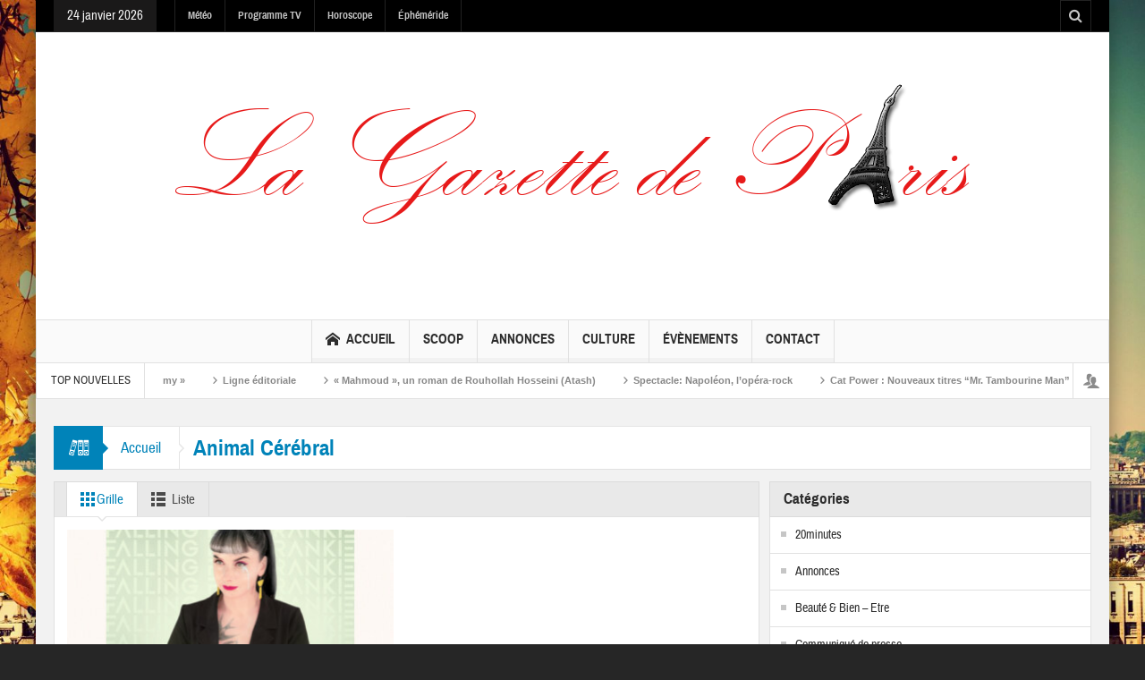

--- FILE ---
content_type: text/html; charset=UTF-8
request_url: https://www.lagazettedeparis.fr/tag/animal-cerebral/
body_size: 14433
content:
<!DOCTYPE html>
<html lang="fr-FR" class="no-js">
    <head>
        <meta charset="UTF-8" />
        <!--[if IE]>
        <meta http-equiv="X-UA-Compatible" content="IE=edge,chrome=1">
        <![endif]-->

	<link rel="profile" href="http://gmpg.org/xfn/11">
	<link rel="pingback" href="" />
    <title>Animal Cérébral | La Gazette de Paris</title>
        <meta property="og:image" content="https://www.lagazettedeparis.fr/wp-content/uploads/2018/03/Logo-gazette.png" />
    <meta property="og:image:width" content="" />
    <meta property="og:image:height" content="" />

		<meta name="viewport" content="width=device-width, initial-scale=1, maximum-scale=1">
	        <link rel="stylesheet" type="text/css" href="https://www.lagazettedeparis.fr/wp-content/themes/multinews/css/print.css" media="print" />
    			<link rel="apple-touch-icon" href="https://www.lagazettedeparis.fr/wp-content/themes/multinews/apple-touch-icon-precomposed.png" />
	<meta name='robots' content='max-image-preview:large' />
<link rel="alternate" type="application/rss+xml" title="La Gazette de Paris &raquo; Flux" href="https://www.lagazettedeparis.fr/feed/" />
<link rel="alternate" type="application/rss+xml" title="La Gazette de Paris &raquo; Flux des commentaires" href="https://www.lagazettedeparis.fr/comments/feed/" />
<link rel="alternate" type="application/rss+xml" title="La Gazette de Paris &raquo; Flux de l’étiquette Animal Cérébral" href="https://www.lagazettedeparis.fr/tag/animal-cerebral/feed/" />
<style id='wp-img-auto-sizes-contain-inline-css' type='text/css'>
img:is([sizes=auto i],[sizes^="auto," i]){contain-intrinsic-size:3000px 1500px}
/*# sourceURL=wp-img-auto-sizes-contain-inline-css */
</style>
<link rel='stylesheet' id='wpra-lightbox-css' href='https://www.lagazettedeparis.fr/wp-content/plugins/wp-rss-aggregator/core/css/jquery-colorbox.css?ver=1.4.33' type='text/css' media='all' />
<style id='wp-emoji-styles-inline-css' type='text/css'>

	img.wp-smiley, img.emoji {
		display: inline !important;
		border: none !important;
		box-shadow: none !important;
		height: 1em !important;
		width: 1em !important;
		margin: 0 0.07em !important;
		vertical-align: -0.1em !important;
		background: none !important;
		padding: 0 !important;
	}
/*# sourceURL=wp-emoji-styles-inline-css */
</style>
<style id='wp-block-library-inline-css' type='text/css'>
:root{--wp-block-synced-color:#7a00df;--wp-block-synced-color--rgb:122,0,223;--wp-bound-block-color:var(--wp-block-synced-color);--wp-editor-canvas-background:#ddd;--wp-admin-theme-color:#007cba;--wp-admin-theme-color--rgb:0,124,186;--wp-admin-theme-color-darker-10:#006ba1;--wp-admin-theme-color-darker-10--rgb:0,107,160.5;--wp-admin-theme-color-darker-20:#005a87;--wp-admin-theme-color-darker-20--rgb:0,90,135;--wp-admin-border-width-focus:2px}@media (min-resolution:192dpi){:root{--wp-admin-border-width-focus:1.5px}}.wp-element-button{cursor:pointer}:root .has-very-light-gray-background-color{background-color:#eee}:root .has-very-dark-gray-background-color{background-color:#313131}:root .has-very-light-gray-color{color:#eee}:root .has-very-dark-gray-color{color:#313131}:root .has-vivid-green-cyan-to-vivid-cyan-blue-gradient-background{background:linear-gradient(135deg,#00d084,#0693e3)}:root .has-purple-crush-gradient-background{background:linear-gradient(135deg,#34e2e4,#4721fb 50%,#ab1dfe)}:root .has-hazy-dawn-gradient-background{background:linear-gradient(135deg,#faaca8,#dad0ec)}:root .has-subdued-olive-gradient-background{background:linear-gradient(135deg,#fafae1,#67a671)}:root .has-atomic-cream-gradient-background{background:linear-gradient(135deg,#fdd79a,#004a59)}:root .has-nightshade-gradient-background{background:linear-gradient(135deg,#330968,#31cdcf)}:root .has-midnight-gradient-background{background:linear-gradient(135deg,#020381,#2874fc)}:root{--wp--preset--font-size--normal:16px;--wp--preset--font-size--huge:42px}.has-regular-font-size{font-size:1em}.has-larger-font-size{font-size:2.625em}.has-normal-font-size{font-size:var(--wp--preset--font-size--normal)}.has-huge-font-size{font-size:var(--wp--preset--font-size--huge)}.has-text-align-center{text-align:center}.has-text-align-left{text-align:left}.has-text-align-right{text-align:right}.has-fit-text{white-space:nowrap!important}#end-resizable-editor-section{display:none}.aligncenter{clear:both}.items-justified-left{justify-content:flex-start}.items-justified-center{justify-content:center}.items-justified-right{justify-content:flex-end}.items-justified-space-between{justify-content:space-between}.screen-reader-text{border:0;clip-path:inset(50%);height:1px;margin:-1px;overflow:hidden;padding:0;position:absolute;width:1px;word-wrap:normal!important}.screen-reader-text:focus{background-color:#ddd;clip-path:none;color:#444;display:block;font-size:1em;height:auto;left:5px;line-height:normal;padding:15px 23px 14px;text-decoration:none;top:5px;width:auto;z-index:100000}html :where(.has-border-color){border-style:solid}html :where([style*=border-top-color]){border-top-style:solid}html :where([style*=border-right-color]){border-right-style:solid}html :where([style*=border-bottom-color]){border-bottom-style:solid}html :where([style*=border-left-color]){border-left-style:solid}html :where([style*=border-width]){border-style:solid}html :where([style*=border-top-width]){border-top-style:solid}html :where([style*=border-right-width]){border-right-style:solid}html :where([style*=border-bottom-width]){border-bottom-style:solid}html :where([style*=border-left-width]){border-left-style:solid}html :where(img[class*=wp-image-]){height:auto;max-width:100%}:where(figure){margin:0 0 1em}html :where(.is-position-sticky){--wp-admin--admin-bar--position-offset:var(--wp-admin--admin-bar--height,0px)}@media screen and (max-width:600px){html :where(.is-position-sticky){--wp-admin--admin-bar--position-offset:0px}}

/*# sourceURL=wp-block-library-inline-css */
</style><style id='global-styles-inline-css' type='text/css'>
:root{--wp--preset--aspect-ratio--square: 1;--wp--preset--aspect-ratio--4-3: 4/3;--wp--preset--aspect-ratio--3-4: 3/4;--wp--preset--aspect-ratio--3-2: 3/2;--wp--preset--aspect-ratio--2-3: 2/3;--wp--preset--aspect-ratio--16-9: 16/9;--wp--preset--aspect-ratio--9-16: 9/16;--wp--preset--color--black: #000000;--wp--preset--color--cyan-bluish-gray: #abb8c3;--wp--preset--color--white: #ffffff;--wp--preset--color--pale-pink: #f78da7;--wp--preset--color--vivid-red: #cf2e2e;--wp--preset--color--luminous-vivid-orange: #ff6900;--wp--preset--color--luminous-vivid-amber: #fcb900;--wp--preset--color--light-green-cyan: #7bdcb5;--wp--preset--color--vivid-green-cyan: #00d084;--wp--preset--color--pale-cyan-blue: #8ed1fc;--wp--preset--color--vivid-cyan-blue: #0693e3;--wp--preset--color--vivid-purple: #9b51e0;--wp--preset--gradient--vivid-cyan-blue-to-vivid-purple: linear-gradient(135deg,rgb(6,147,227) 0%,rgb(155,81,224) 100%);--wp--preset--gradient--light-green-cyan-to-vivid-green-cyan: linear-gradient(135deg,rgb(122,220,180) 0%,rgb(0,208,130) 100%);--wp--preset--gradient--luminous-vivid-amber-to-luminous-vivid-orange: linear-gradient(135deg,rgb(252,185,0) 0%,rgb(255,105,0) 100%);--wp--preset--gradient--luminous-vivid-orange-to-vivid-red: linear-gradient(135deg,rgb(255,105,0) 0%,rgb(207,46,46) 100%);--wp--preset--gradient--very-light-gray-to-cyan-bluish-gray: linear-gradient(135deg,rgb(238,238,238) 0%,rgb(169,184,195) 100%);--wp--preset--gradient--cool-to-warm-spectrum: linear-gradient(135deg,rgb(74,234,220) 0%,rgb(151,120,209) 20%,rgb(207,42,186) 40%,rgb(238,44,130) 60%,rgb(251,105,98) 80%,rgb(254,248,76) 100%);--wp--preset--gradient--blush-light-purple: linear-gradient(135deg,rgb(255,206,236) 0%,rgb(152,150,240) 100%);--wp--preset--gradient--blush-bordeaux: linear-gradient(135deg,rgb(254,205,165) 0%,rgb(254,45,45) 50%,rgb(107,0,62) 100%);--wp--preset--gradient--luminous-dusk: linear-gradient(135deg,rgb(255,203,112) 0%,rgb(199,81,192) 50%,rgb(65,88,208) 100%);--wp--preset--gradient--pale-ocean: linear-gradient(135deg,rgb(255,245,203) 0%,rgb(182,227,212) 50%,rgb(51,167,181) 100%);--wp--preset--gradient--electric-grass: linear-gradient(135deg,rgb(202,248,128) 0%,rgb(113,206,126) 100%);--wp--preset--gradient--midnight: linear-gradient(135deg,rgb(2,3,129) 0%,rgb(40,116,252) 100%);--wp--preset--font-size--small: 13px;--wp--preset--font-size--medium: 20px;--wp--preset--font-size--large: 36px;--wp--preset--font-size--x-large: 42px;--wp--preset--spacing--20: 0.44rem;--wp--preset--spacing--30: 0.67rem;--wp--preset--spacing--40: 1rem;--wp--preset--spacing--50: 1.5rem;--wp--preset--spacing--60: 2.25rem;--wp--preset--spacing--70: 3.38rem;--wp--preset--spacing--80: 5.06rem;--wp--preset--shadow--natural: 6px 6px 9px rgba(0, 0, 0, 0.2);--wp--preset--shadow--deep: 12px 12px 50px rgba(0, 0, 0, 0.4);--wp--preset--shadow--sharp: 6px 6px 0px rgba(0, 0, 0, 0.2);--wp--preset--shadow--outlined: 6px 6px 0px -3px rgb(255, 255, 255), 6px 6px rgb(0, 0, 0);--wp--preset--shadow--crisp: 6px 6px 0px rgb(0, 0, 0);}:where(.is-layout-flex){gap: 0.5em;}:where(.is-layout-grid){gap: 0.5em;}body .is-layout-flex{display: flex;}.is-layout-flex{flex-wrap: wrap;align-items: center;}.is-layout-flex > :is(*, div){margin: 0;}body .is-layout-grid{display: grid;}.is-layout-grid > :is(*, div){margin: 0;}:where(.wp-block-columns.is-layout-flex){gap: 2em;}:where(.wp-block-columns.is-layout-grid){gap: 2em;}:where(.wp-block-post-template.is-layout-flex){gap: 1.25em;}:where(.wp-block-post-template.is-layout-grid){gap: 1.25em;}.has-black-color{color: var(--wp--preset--color--black) !important;}.has-cyan-bluish-gray-color{color: var(--wp--preset--color--cyan-bluish-gray) !important;}.has-white-color{color: var(--wp--preset--color--white) !important;}.has-pale-pink-color{color: var(--wp--preset--color--pale-pink) !important;}.has-vivid-red-color{color: var(--wp--preset--color--vivid-red) !important;}.has-luminous-vivid-orange-color{color: var(--wp--preset--color--luminous-vivid-orange) !important;}.has-luminous-vivid-amber-color{color: var(--wp--preset--color--luminous-vivid-amber) !important;}.has-light-green-cyan-color{color: var(--wp--preset--color--light-green-cyan) !important;}.has-vivid-green-cyan-color{color: var(--wp--preset--color--vivid-green-cyan) !important;}.has-pale-cyan-blue-color{color: var(--wp--preset--color--pale-cyan-blue) !important;}.has-vivid-cyan-blue-color{color: var(--wp--preset--color--vivid-cyan-blue) !important;}.has-vivid-purple-color{color: var(--wp--preset--color--vivid-purple) !important;}.has-black-background-color{background-color: var(--wp--preset--color--black) !important;}.has-cyan-bluish-gray-background-color{background-color: var(--wp--preset--color--cyan-bluish-gray) !important;}.has-white-background-color{background-color: var(--wp--preset--color--white) !important;}.has-pale-pink-background-color{background-color: var(--wp--preset--color--pale-pink) !important;}.has-vivid-red-background-color{background-color: var(--wp--preset--color--vivid-red) !important;}.has-luminous-vivid-orange-background-color{background-color: var(--wp--preset--color--luminous-vivid-orange) !important;}.has-luminous-vivid-amber-background-color{background-color: var(--wp--preset--color--luminous-vivid-amber) !important;}.has-light-green-cyan-background-color{background-color: var(--wp--preset--color--light-green-cyan) !important;}.has-vivid-green-cyan-background-color{background-color: var(--wp--preset--color--vivid-green-cyan) !important;}.has-pale-cyan-blue-background-color{background-color: var(--wp--preset--color--pale-cyan-blue) !important;}.has-vivid-cyan-blue-background-color{background-color: var(--wp--preset--color--vivid-cyan-blue) !important;}.has-vivid-purple-background-color{background-color: var(--wp--preset--color--vivid-purple) !important;}.has-black-border-color{border-color: var(--wp--preset--color--black) !important;}.has-cyan-bluish-gray-border-color{border-color: var(--wp--preset--color--cyan-bluish-gray) !important;}.has-white-border-color{border-color: var(--wp--preset--color--white) !important;}.has-pale-pink-border-color{border-color: var(--wp--preset--color--pale-pink) !important;}.has-vivid-red-border-color{border-color: var(--wp--preset--color--vivid-red) !important;}.has-luminous-vivid-orange-border-color{border-color: var(--wp--preset--color--luminous-vivid-orange) !important;}.has-luminous-vivid-amber-border-color{border-color: var(--wp--preset--color--luminous-vivid-amber) !important;}.has-light-green-cyan-border-color{border-color: var(--wp--preset--color--light-green-cyan) !important;}.has-vivid-green-cyan-border-color{border-color: var(--wp--preset--color--vivid-green-cyan) !important;}.has-pale-cyan-blue-border-color{border-color: var(--wp--preset--color--pale-cyan-blue) !important;}.has-vivid-cyan-blue-border-color{border-color: var(--wp--preset--color--vivid-cyan-blue) !important;}.has-vivid-purple-border-color{border-color: var(--wp--preset--color--vivid-purple) !important;}.has-vivid-cyan-blue-to-vivid-purple-gradient-background{background: var(--wp--preset--gradient--vivid-cyan-blue-to-vivid-purple) !important;}.has-light-green-cyan-to-vivid-green-cyan-gradient-background{background: var(--wp--preset--gradient--light-green-cyan-to-vivid-green-cyan) !important;}.has-luminous-vivid-amber-to-luminous-vivid-orange-gradient-background{background: var(--wp--preset--gradient--luminous-vivid-amber-to-luminous-vivid-orange) !important;}.has-luminous-vivid-orange-to-vivid-red-gradient-background{background: var(--wp--preset--gradient--luminous-vivid-orange-to-vivid-red) !important;}.has-very-light-gray-to-cyan-bluish-gray-gradient-background{background: var(--wp--preset--gradient--very-light-gray-to-cyan-bluish-gray) !important;}.has-cool-to-warm-spectrum-gradient-background{background: var(--wp--preset--gradient--cool-to-warm-spectrum) !important;}.has-blush-light-purple-gradient-background{background: var(--wp--preset--gradient--blush-light-purple) !important;}.has-blush-bordeaux-gradient-background{background: var(--wp--preset--gradient--blush-bordeaux) !important;}.has-luminous-dusk-gradient-background{background: var(--wp--preset--gradient--luminous-dusk) !important;}.has-pale-ocean-gradient-background{background: var(--wp--preset--gradient--pale-ocean) !important;}.has-electric-grass-gradient-background{background: var(--wp--preset--gradient--electric-grass) !important;}.has-midnight-gradient-background{background: var(--wp--preset--gradient--midnight) !important;}.has-small-font-size{font-size: var(--wp--preset--font-size--small) !important;}.has-medium-font-size{font-size: var(--wp--preset--font-size--medium) !important;}.has-large-font-size{font-size: var(--wp--preset--font-size--large) !important;}.has-x-large-font-size{font-size: var(--wp--preset--font-size--x-large) !important;}
/*# sourceURL=global-styles-inline-css */
</style>

<style id='classic-theme-styles-inline-css' type='text/css'>
/*! This file is auto-generated */
.wp-block-button__link{color:#fff;background-color:#32373c;border-radius:9999px;box-shadow:none;text-decoration:none;padding:calc(.667em + 2px) calc(1.333em + 2px);font-size:1.125em}.wp-block-file__button{background:#32373c;color:#fff;text-decoration:none}
/*# sourceURL=/wp-includes/css/classic-themes.min.css */
</style>
<link rel='stylesheet' id='ct-ultimate-gdpr-css' href='https://www.lagazettedeparis.fr/wp-content/plugins/ct-ultimate-gdpr/assets/css/style.css?ver=6.9' type='text/css' media='all' />
<link rel='stylesheet' id='font-awesome-css' href='https://www.lagazettedeparis.fr/wp-content/plugins/ct-ultimate-gdpr/assets/css/fonts/font-awesome/css/font-awesome.min.css?ver=6.9' type='text/css' media='all' />
<link rel='stylesheet' id='events-manager-css' href='https://www.lagazettedeparis.fr/wp-content/plugins/events-manager/includes/css/events-manager.min.css?ver=7.2.3.1' type='text/css' media='all' />
<style id='events-manager-inline-css' type='text/css'>
body .em { --font-family : inherit; --font-weight : inherit; --font-size : 1em; --line-height : inherit; }
/*# sourceURL=events-manager-inline-css */
</style>
<link rel='stylesheet' id='multinews-style-css' href='https://www.lagazettedeparis.fr/wp-content/themes/child-theme/style.css?ver=6.9' type='text/css' media='all' />
<link rel='stylesheet' id='main-css' href='https://www.lagazettedeparis.fr/wp-content/themes/multinews/css/main.css?ver=6.9' type='text/css' media='all' />
<link rel='stylesheet' id='plugins-css' href='https://www.lagazettedeparis.fr/wp-content/themes/multinews/css/plugins.css?ver=6.9' type='text/css' media='all' />
<link rel='stylesheet' id='responsive-css' href='https://www.lagazettedeparis.fr/wp-content/themes/multinews/css/media.css?ver=6.9' type='text/css' media='all' />
<link rel='stylesheet' id='dashicons-css' href='https://www.lagazettedeparis.fr/wp-includes/css/dashicons.min.css?ver=6.9' type='text/css' media='all' />
<link rel='stylesheet' id='newsletter-css' href='https://www.lagazettedeparis.fr/wp-content/plugins/newsletter/style.css?ver=9.1.0' type='text/css' media='all' />
<script type="text/javascript" src="https://www.lagazettedeparis.fr/wp-content/plugins/ct-ultimate-gdpr/assets/js/service-facebook-pixel.js?ver=6.9" id="ct_ultimate_gdpr_service_facebook_pixel-js"></script>
<script type="text/javascript" src="https://www.lagazettedeparis.fr/wp-includes/js/jquery/jquery.min.js?ver=3.7.1" id="jquery-core-js"></script>
<script type="text/javascript" src="https://www.lagazettedeparis.fr/wp-includes/js/jquery/jquery-migrate.min.js?ver=3.4.1" id="jquery-migrate-js"></script>
<script type="text/javascript" src="https://www.lagazettedeparis.fr/wp-includes/js/jquery/ui/core.min.js?ver=1.13.3" id="jquery-ui-core-js"></script>
<script type="text/javascript" src="https://www.lagazettedeparis.fr/wp-includes/js/jquery/ui/mouse.min.js?ver=1.13.3" id="jquery-ui-mouse-js"></script>
<script type="text/javascript" src="https://www.lagazettedeparis.fr/wp-includes/js/jquery/ui/sortable.min.js?ver=1.13.3" id="jquery-ui-sortable-js"></script>
<script type="text/javascript" src="https://www.lagazettedeparis.fr/wp-includes/js/jquery/ui/datepicker.min.js?ver=1.13.3" id="jquery-ui-datepicker-js"></script>
<script type="text/javascript" id="jquery-ui-datepicker-js-after">
/* <![CDATA[ */
jQuery(function(jQuery){jQuery.datepicker.setDefaults({"closeText":"Fermer","currentText":"Aujourd\u2019hui","monthNames":["janvier","f\u00e9vrier","mars","avril","mai","juin","juillet","ao\u00fbt","septembre","octobre","novembre","d\u00e9cembre"],"monthNamesShort":["Jan","F\u00e9v","Mar","Avr","Mai","Juin","Juil","Ao\u00fbt","Sep","Oct","Nov","D\u00e9c"],"nextText":"Suivant","prevText":"Pr\u00e9c\u00e9dent","dayNames":["dimanche","lundi","mardi","mercredi","jeudi","vendredi","samedi"],"dayNamesShort":["dim","lun","mar","mer","jeu","ven","sam"],"dayNamesMin":["D","L","M","M","J","V","S"],"dateFormat":"d MM yy","firstDay":1,"isRTL":false});});
//# sourceURL=jquery-ui-datepicker-js-after
/* ]]> */
</script>
<script type="text/javascript" src="https://www.lagazettedeparis.fr/wp-includes/js/jquery/ui/resizable.min.js?ver=1.13.3" id="jquery-ui-resizable-js"></script>
<script type="text/javascript" src="https://www.lagazettedeparis.fr/wp-includes/js/jquery/ui/draggable.min.js?ver=1.13.3" id="jquery-ui-draggable-js"></script>
<script type="text/javascript" src="https://www.lagazettedeparis.fr/wp-includes/js/jquery/ui/controlgroup.min.js?ver=1.13.3" id="jquery-ui-controlgroup-js"></script>
<script type="text/javascript" src="https://www.lagazettedeparis.fr/wp-includes/js/jquery/ui/checkboxradio.min.js?ver=1.13.3" id="jquery-ui-checkboxradio-js"></script>
<script type="text/javascript" src="https://www.lagazettedeparis.fr/wp-includes/js/jquery/ui/button.min.js?ver=1.13.3" id="jquery-ui-button-js"></script>
<script type="text/javascript" src="https://www.lagazettedeparis.fr/wp-includes/js/jquery/ui/dialog.min.js?ver=1.13.3" id="jquery-ui-dialog-js"></script>
<script type="text/javascript" id="events-manager-js-extra">
/* <![CDATA[ */
var EM = {"ajaxurl":"https://www.lagazettedeparis.fr/wp-admin/admin-ajax.php","locationajaxurl":"https://www.lagazettedeparis.fr/wp-admin/admin-ajax.php?action=locations_search","firstDay":"1","locale":"fr","dateFormat":"yy-mm-dd","ui_css":"https://www.lagazettedeparis.fr/wp-content/plugins/events-manager/includes/css/jquery-ui/build.min.css","show24hours":"1","is_ssl":"1","autocomplete_limit":"10","calendar":{"breakpoints":{"small":560,"medium":908,"large":false},"month_format":"M Y"},"phone":"","datepicker":{"format":"d/m/Y","locale":"fr"},"search":{"breakpoints":{"small":650,"medium":850,"full":false}},"url":"https://www.lagazettedeparis.fr/wp-content/plugins/events-manager","assets":{"input.em-uploader":{"js":{"em-uploader":{"url":"https://www.lagazettedeparis.fr/wp-content/plugins/events-manager/includes/js/em-uploader.js?v=7.2.3.1","event":"em_uploader_ready"}}},".em-event-editor":{"js":{"event-editor":{"url":"https://www.lagazettedeparis.fr/wp-content/plugins/events-manager/includes/js/events-manager-event-editor.js?v=7.2.3.1","event":"em_event_editor_ready"}},"css":{"event-editor":"https://www.lagazettedeparis.fr/wp-content/plugins/events-manager/includes/css/events-manager-event-editor.min.css?v=7.2.3.1"}},".em-recurrence-sets, .em-timezone":{"js":{"luxon":{"url":"luxon/luxon.js?v=7.2.3.1","event":"em_luxon_ready"}}},".em-booking-form, #em-booking-form, .em-booking-recurring, .em-event-booking-form":{"js":{"em-bookings":{"url":"https://www.lagazettedeparis.fr/wp-content/plugins/events-manager/includes/js/bookingsform.js?v=7.2.3.1","event":"em_booking_form_js_loaded"}}},"#em-opt-archetypes":{"js":{"archetypes":"https://www.lagazettedeparis.fr/wp-content/plugins/events-manager/includes/js/admin-archetype-editor.js?v=7.2.3.1","archetypes_ms":"https://www.lagazettedeparis.fr/wp-content/plugins/events-manager/includes/js/admin-archetypes.js?v=7.2.3.1","qs":"qs/qs.js?v=7.2.3.1"}}},"cached":"1","bookingInProgress":"Veuillez patienter pendant que la r\u00e9servation est soumise.","tickets_save":"Enregistrer le billet","bookingajaxurl":"https://www.lagazettedeparis.fr/wp-admin/admin-ajax.php","bookings_export_save":"Exporter les r\u00e9servations","bookings_settings_save":"Enregistrer","booking_delete":"Confirmez-vous vouloir le supprimer\u00a0?","booking_offset":"30","bookings":{"submit_button":{"text":{"default":"Envoyer votre demande de r\u00e9servation","free":"Envoyer votre demande de r\u00e9servation","payment":"Envoyer votre demande de r\u00e9servation","processing":"Processing ..."}},"update_listener":""},"bb_full":"Complet","bb_book":"R\u00e9servez maintenant","bb_booking":"R\u00e9servation ...","bb_booked":"R\u00e9servation soumis","bb_error":"R\u00e9servation erreur. R\u00e9essayer?","bb_cancel":"Annuler","bb_canceling":"Annuler...","bb_cancelled":"Annul\u00e9","bb_cancel_error":"Annulation erreur. R\u00e9essayer?","txt_search":"Recherche","txt_searching":"Recherche en cours\u2026","txt_loading":"Chargement en cours\u2026"};
//# sourceURL=events-manager-js-extra
/* ]]> */
</script>
<script type="text/javascript" src="https://www.lagazettedeparis.fr/wp-content/plugins/events-manager/includes/js/events-manager.js?ver=7.2.3.1" id="events-manager-js"></script>
<script type="text/javascript" src="https://www.lagazettedeparis.fr/wp-content/plugins/events-manager/includes/external/flatpickr/l10n/fr.js?ver=7.2.3.1" id="em-flatpickr-localization-js"></script>
<script type="text/javascript" src="https://www.lagazettedeparis.fr/wp-content/plugins/ct-ultimate-gdpr/assets/js/buddypress.js?ver=6.9" id="ct-ultimate-gdpr-service-buddypress-js"></script>
<link rel="https://api.w.org/" href="https://www.lagazettedeparis.fr/wp-json/" /><link rel="alternate" title="JSON" type="application/json" href="https://www.lagazettedeparis.fr/wp-json/wp/v2/tags/18739" /><link rel="EditURI" type="application/rsd+xml" title="RSD" href="https://www.lagazettedeparis.fr/xmlrpc.php?rsd" />


	<script type="text/javascript">var ajaxurl = 'https://www.lagazettedeparis.fr/wp-admin/admin-ajax.php';</script>

<link type="text/css" rel="stylesheet" href="http://www.lagazettedeparis.fr/wp-content/plugins/category-specific-rss-feed-menu/wp_cat_rss_style.css" />
<style>*,*:focus {-webkit-touch-callout: none;-webkit-user-select: none;-khtml-user-select: none;-moz-user-select: none;-ms-user-select: none;user-select: none;outline-style:none;}</style><!-- Analytics by WP Statistics - https://wp-statistics.com -->
	<!--[if lt IE 9]>
	<script src="https://www.lagazettedeparis.fr/wp-content/themes/multinews/framework/helpers/js/html5.js"></script>
	<script src="https://www.lagazettedeparis.fr/wp-content/themes/multinews/framework/helpers/js/IE9.js"></script>
	<![endif]-->
<style type="text/css" title="dynamic-css" class="options-output">body{color:#1e1e1e;}body{background-image:url('https://www.lagazettedeparis.fr/wp-content/uploads/2018/03/Paris-Restaurants-with-cool-views-5.jpg');}</style>	<style type="text/css" class="multinews-custom-dynamic-css">
					header.block-title h2 a, header.block-title h2, .section-header h2.section-title a, .section-header h2.section-title{
			color: ;
		}
				.widget-title h2{
			color: ;
		}
				.header-wrap > .inner,
		.header-wrap{
			line-height: 122px;
			height: 122px;
		}
				
	.logo{
		float: none;
		text-align: center;
	}
	.header-banner{
		float: none;
		margin: auto;
		margin-bottom: 20px;
	}
	.header-wrap > .inner, .header-wrap {
		height: auto;
	}
						.navigation .mom-megamenu ul li.active:before, .navigation .mom-megamenu ul li:hover:before{
			border-left-color: ;
		}
					/* navigation style */
			
	
		
/* ==========================================================================
                 	Visual composer
========================================================================== */
.wpb_row, .wpb_content_element, ul.wpb_thumbnails-fluid > li, .wpb_button {
    margin-bottom: 20px;
}
.wpb_row .wpb_wrapper > *:last-child {
	margin-bottom: 0;
}

.inner, .main-container {
width:auto;
padding: 0 20px;
}
</style>
</head>
        <body class="bp-legacy archive tag tag-animal-cerebral tag-18739 wp-theme-multinews wp-child-theme-child-theme right-sidebar one_side_bar_layout hst1 sticky_navigation_on responsive_enabled automatic_weather wp_gallery_lightbox_on post_views_with_ajax multinews-1.0 mom-body" itemscope="itemscope" itemtype="http://schema.org/WebPage">
        	<!--[if lt IE 7]>
            <p class="browsehappy">You are using an <strong>outdated</strong> browser. Please <a href="http://browsehappy.com/">upgrade your browser</a> to improve your experience.</p>
        <![endif]-->
    	                <div class="wrap_every_thing">
        <div class="fixed_wrap fixed clearfix"><!--fixed layout-->
            <div class="wrap clearfix"><!--wrap-->
                <header class="header"><!--Header-->
                <div id="header-wrapper"><!-- header wrap -->
                				<div class="top-bar"><!--topbar-->
    <div class="inner"><!--inner-->
<div class="today_date">
<p>24 janvier 2026</p>
</div>

                <ul id="menu-top-menu" class="top-menu"><li id="menu-item-206803" class="menu-item menu-item-type-post_type menu-item-object-page menu-item-depth-0"><a href="https://www.lagazettedeparis.fr/meteo/">Météo<span class="menu_bl" style="background:;"></span></a></li>
<li id="menu-item-206804" class="menu-item menu-item-type-post_type menu-item-object-page menu-item-depth-0"><a href="https://www.lagazettedeparis.fr/programme-tv/">Programme TV<span class="menu_bl" style="background:;"></span></a></li>
<li id="menu-item-206802" class="menu-item menu-item-type-post_type menu-item-object-page menu-item-depth-0"><a href="https://www.lagazettedeparis.fr/horoscope/">Horoscope<span class="menu_bl" style="background:;"></span></a></li>
<li id="menu-item-206801" class="menu-item menu-item-type-post_type menu-item-object-page menu-item-depth-0"><a href="https://www.lagazettedeparis.fr/ephemeride/">Éphéméride<span class="menu_bl" style="background:;"></span></a></li>
</ul>    <div class="mom_visibility_device device-top-menu-wrap mobile-menu">
      <div class="top-menu-holder"><i class="fa-icon-align-justify mh-icon"></i></div>
     </div>

    
<div class="top-bar-right">
    <ul class="top-social-icon">
	      	<li class="top-search"><a href="#"></a>
        <div class="search-dropdown">
          <form class="mom-search-form" method="get" action="https://www.lagazettedeparis.fr/">
              <input type="text" id="tb-search" class="sf" name="s" placeholder="Enter keywords and press enter" required="" autocomplete="off">
            <span class="sf-loading"><img src="https://www.lagazettedeparis.fr/wp-content/themes/multinews/images/ajax-search-nav.png" alt="search" width="16" height="16"></span>                      </form>
                    <div class="ajax-search-results"></div>
                  </div>
      </li>
  	        </ul>
</div>

        </div><!--inner-->
    </div><!--topbar-->

                    <div class="header-wrap"><!--header content-->
                        <div class="inner"><!--inner-->
                        	    <div class="logo" itemscope="itemscope" itemtype="http://schema.org/Organization">
        
                <img class="print-logo" itemprop="logo" src="https://www.lagazettedeparis.fr/wp-content/uploads/2018/03/Logo-gazette.png" width="960" height="315" alt="La Gazette de Paris"/> 
                 
        <a href="https://www.lagazettedeparis.fr" itemprop="url" title="La Gazette de Paris">
                		<img itemprop="logo" src="https://www.lagazettedeparis.fr/wp-content/uploads/2018/03/Logo-gazette.png" alt="La Gazette de Paris"/>  
                
        		
        		        			<img itemprop="logo" class="mom_retina_logo" src="https://www.lagazettedeparis.fr/wp-content/uploads/2018/03/Logo-gazette.png" alt="La Gazette de Paris" />
        				        </a>
         

        <meta itemprop="name" content="La Gazette de Paris">
    </div>
                
    <div class="header-banner">
				<div class="mom-ads-wrap  ">
	<div class="mom-ads " style="">
		<div class="mom-ads-inner">
		
		</div>
	</div>	<!--Mom ads-->
	</div>
    </div>
                        </div><!--inner-->
                    </div><!--header content-->
                </div><!-- header wrap -->

				<nav id="navigation" class="navigation  dd-effect-slide center-navigation" data-sticky_logo="" data-sticky_logo_width="" role="navigation" itemscope="itemscope" itemtype="http://schema.org/SiteNavigationElement"><!--Navigation-->
<div class="inner"><!--inner-->
		<ul id="menu-main-menu" class="main-menu main-default-menu"><li id="menu-item-194112" class="menu-item menu-item-type-post_type menu-item-object-page menu-item-home menu-item-depth-0"><a href="https://www.lagazettedeparis.fr/"><i class="momizat-icon-home"></i>Accueil<span class="menu_bl" style="background:;"></span></a></li>
<li id="menu-item-206807" class="menu-item menu-item-type-taxonomy menu-item-object-category menu-item-has-children menu-parent-item mom_mega_cats menu-item-depth-0"><a href="https://www.lagazettedeparis.fr/category/scoop/">Scoop<span class="menu_bl" style="background:;"></span></a><div class="mom-megamenu cats-mega-wrap">

<ul class="sub-menu ">
	<li id="menu-item-206808" class="menu-item menu-item-type-taxonomy menu-item-object-category active menu-item-depth-1"><a href="https://www.lagazettedeparis.fr/category/scoop/france/">France</a></li>
	<li id="menu-item-206809" class="menu-item menu-item-type-taxonomy menu-item-object-category menu-item-depth-1"><a href="https://www.lagazettedeparis.fr/category/scoop/monde/">Monde</a></li>
	<li id="menu-item-206810" class="menu-item menu-item-type-taxonomy menu-item-object-category menu-item-depth-1"><a href="https://www.lagazettedeparis.fr/category/scoop/paris/">Paris</a></li>
</ul>
<div class='sub-mom-megamenu2 sub-cat-megamenu'><div class='active mom-cat-latest' id='mom-mega-cat-206808' data-id='20' data-object='category' data-layout=''><ul id='mom-mega-ul-cat-206808'><li><figure><a href='https://www.lagazettedeparis.fr/edgar-revient-avec-enemy-single-le-6-juin-clip-le-25-juin/' title='EDGÄR  revient avec « Enemy »'><img src='https://www.lagazettedeparis.fr/wp-content/uploads/2025/06/sbbc8uumWJ-4-1-112x75.jpg' alt='menu' width='112' height='75'></a></figure><h2><a href='https://www.lagazettedeparis.fr/edgar-revient-avec-enemy-single-le-6-juin-clip-le-25-juin/' title='EDGÄR  revient avec « Enemy »'> EDGÄR  revient avec « Enemy »</a></h2></li><li><figure><a href='https://www.lagazettedeparis.fr/mahmoud-un-roman-de-rouhollah-hosseini-atash/' title='« Mahmoud », un roman de Rouhollah Hosseini (Atash)'><img src='https://www.lagazettedeparis.fr/wp-content/uploads/2024/04/Mahmoud-Roman-d-Iran-1024x625-112x75.jpg' alt='menu' width='112' height='75'></a></figure><h2><a href='https://www.lagazettedeparis.fr/mahmoud-un-roman-de-rouhollah-hosseini-atash/' title='« Mahmoud », un roman de Rouhollah Hosseini (Atash)'> « Mahmoud », un roman de Rouhollah Hosseini (Atash)</a></h2></li><li><figure><a href='https://www.lagazettedeparis.fr/spectacle-napoleon-lopera-rock/' title='Spectacle: Napoléon, l&rsquo;opéra-rock'><img src='https://www.lagazettedeparis.fr/wp-content/uploads/2024/02/Photo-03-724x1024-112x75.jpg' alt='menu' width='112' height='75'></a></figure><h2><a href='https://www.lagazettedeparis.fr/spectacle-napoleon-lopera-rock/' title='Spectacle: Napoléon, l&rsquo;opéra-rock'> Spectacle: Napoléon, l&rsquo;opéra-rock</a></h2></li></ul><a style='background:' href='https://www.lagazettedeparis.fr/category/scoop/' title='' class='view-all-link'>View all<i class='enotype-icon-arrow-right7'></i></a></div><div class=' mom-cat-latest' id='mom-mega-cat-206809' data-id='7' data-object='category' data-layout=''><ul id='mom-mega-ul-cat-206809'></ul><a style='background:' href='https://www.lagazettedeparis.fr/category/scoop/' title='' class='view-all-link'>View all<i class='enotype-icon-arrow-right7'></i></a></div><div class=' mom-cat-latest' id='mom-mega-cat-206810' data-id='8' data-object='category' data-layout=''><ul id='mom-mega-ul-cat-206810'></ul><a style='background:' href='https://www.lagazettedeparis.fr/category/scoop/' title='' class='view-all-link'>View all<i class='enotype-icon-arrow-right7'></i></a></div></div> 
</div>
<i class='responsive-caret'></i>
</li>
<li id="menu-item-206812" class="menu-item menu-item-type-taxonomy menu-item-object-category menu-item-depth-0"><a href="https://www.lagazettedeparis.fr/category/annonces/">Annonces<span class="menu_bl" style="background:;"></span></a></li>
<li id="menu-item-206814" class="menu-item menu-item-type-taxonomy menu-item-object-category menu-item-depth-0"><a href="https://www.lagazettedeparis.fr/category/culture/">Culture<span class="menu_bl" style="background:;"></span></a></li>
<li id="menu-item-194125" class="menu-item menu-item-type-post_type menu-item-object-page menu-item-depth-0"><a href="https://www.lagazettedeparis.fr/evenements/">Évènements<span class="menu_bl" style="background:;"></span></a></li>
<li id="menu-item-194126" class="menu-item menu-item-type-post_type menu-item-object-page menu-item-depth-0"><a href="https://www.lagazettedeparis.fr/contact/">Contact<span class="menu_bl" style="background:;"></span></a></li>
</ul>        
         <div class="mom_visibility_device device-menu-wrap">
            <div class="device-menu-holder">
                <i class="momizat-icon-paragraph-justify2 mh-icon"></i> <span class="the_menu_holder_area"><i class="dmh-icon"></i>Menu</span><i class="mh-caret"></i>
            </div>
        <ul id="menu-main-menu-1" class="device-menu"><li id="menu-item-194112" class="menu-item menu-item-type-post_type menu-item-object-page menu-item-home menu-item-depth-0"><a href="https://www.lagazettedeparis.fr/"><i class="momizat-icon-home"></i>Accueil<span class="menu_bl" style="background:;"></span></a></li>
<li id="menu-item-206807" class="menu-item menu-item-type-taxonomy menu-item-object-category menu-item-has-children menu-parent-item mom_mega_cats menu-item-depth-0"><a href="https://www.lagazettedeparis.fr/category/scoop/">Scoop<span class="menu_bl" style="background:;"></span></a>
<ul class="sub-menu ">
	<li id="menu-item-206808" class="menu-item menu-item-type-taxonomy menu-item-object-category active menu-item-depth-1"><a href="https://www.lagazettedeparis.fr/category/scoop/france/">France</a></li>
	<li id="menu-item-206809" class="menu-item menu-item-type-taxonomy menu-item-object-category menu-item-depth-1"><a href="https://www.lagazettedeparis.fr/category/scoop/monde/">Monde</a></li>
	<li id="menu-item-206810" class="menu-item menu-item-type-taxonomy menu-item-object-category menu-item-depth-1"><a href="https://www.lagazettedeparis.fr/category/scoop/paris/">Paris</a></li>
</ul>
<i class='responsive-caret'></i>
</li>
<li id="menu-item-206812" class="menu-item menu-item-type-taxonomy menu-item-object-category menu-item-depth-0"><a href="https://www.lagazettedeparis.fr/category/annonces/">Annonces<span class="menu_bl" style="background:;"></span></a></li>
<li id="menu-item-206814" class="menu-item menu-item-type-taxonomy menu-item-object-category menu-item-depth-0"><a href="https://www.lagazettedeparis.fr/category/culture/">Culture<span class="menu_bl" style="background:;"></span></a></li>
<li id="menu-item-194125" class="menu-item menu-item-type-post_type menu-item-object-page menu-item-depth-0"><a href="https://www.lagazettedeparis.fr/evenements/">Évènements<span class="menu_bl" style="background:;"></span></a></li>
<li id="menu-item-194126" class="menu-item menu-item-type-post_type menu-item-object-page menu-item-depth-0"><a href="https://www.lagazettedeparis.fr/contact/">Contact<span class="menu_bl" style="background:;"></span></a></li>
</ul>        </div>
        <div class="clear"></div>
</div><!--inner-->
</nav><!--Navigation-->
                <div class="breaking-news nav-login-on"><!--breaking news-->
    <div class="inner"><!--inner-->
        
        <div class="breaking-news-items">
        <span class="breaking-title">TOP NOUVELLES</span>
        <div class="breaking-cont">
            <ul class="webticker" data-br_type="default" data-br_speed="0.07" data-br_bspeed="600" data-br_duration="4000">
                                    <li><h4><span class="enotype-icon-arrow-right6"></span><a href="https://www.lagazettedeparis.fr/edgar-revient-avec-enemy-single-le-6-juin-clip-le-25-juin/" rel="bookmark">EDGÄR  revient avec « Enemy »</a></h4></li>
                                    <li><h4><span class="enotype-icon-arrow-right6"></span><a href="https://www.lagazettedeparis.fr/ligne-editoriale/" rel="bookmark">Ligne éditoriale</a></h4></li>
                                    <li><h4><span class="enotype-icon-arrow-right6"></span><a href="https://www.lagazettedeparis.fr/mahmoud-un-roman-de-rouhollah-hosseini-atash/" rel="bookmark">« Mahmoud », un roman de Rouhollah Hosseini (Atash)</a></h4></li>
                                    <li><h4><span class="enotype-icon-arrow-right6"></span><a href="https://www.lagazettedeparis.fr/spectacle-napoleon-lopera-rock/" rel="bookmark">Spectacle: Napoléon, l&rsquo;opéra-rock</a></h4></li>
                                    <li><h4><span class="enotype-icon-arrow-right6"></span><a href="https://www.lagazettedeparis.fr/cat-power-nouveaux-titres-mr-tambourine-man-et-like-a-rolling-stone/" rel="bookmark">Cat Power : Nouveaux titres “Mr. Tambourine Man” et “Like A Rolling Stone”</a></h4></li>
                                    <li><h4><span class="enotype-icon-arrow-right6"></span><a href="https://www.lagazettedeparis.fr/la-priest-remix-de-its-you-par-alan-braxe/" rel="bookmark">LA Priest : Remix de “It’s You” par Alan Braxe</a></h4></li>
                                    <li><h4><span class="enotype-icon-arrow-right6"></span><a href="https://www.lagazettedeparis.fr/falling-for-frankie-le-clip-de-juste-un-detail/" rel="bookmark">Falling For Frankie: le clip de Juste Un Détail</a></h4></li>
                                    <li><h4><span class="enotype-icon-arrow-right6"></span><a href="https://www.lagazettedeparis.fr/ladylike-lily-son-nouveau-clip-anime-le-ciel-en-emoi-disponible/" rel="bookmark">LADYLIKE LILY : son nouveau clip animé « Le ciel en émoi » disponible</a></h4></li>
                                    <li><h4><span class="enotype-icon-arrow-right6"></span><a href="https://www.lagazettedeparis.fr/malted-milk-devoile-better-now-nouveau-single-a-venir-le-27-octobre/" rel="bookmark">MALTED MILK dévoile « Better Now », nouveau single à venir le 27 octobre</a></h4></li>
                                    <li><h4><span class="enotype-icon-arrow-right6"></span><a href="https://www.lagazettedeparis.fr/komodrag-the-mounodor-1er-album-green-fields-of-armorica/" rel="bookmark">Komodrag &#038; The Mounodor : 1er album « Green Fields of Armorica » </a></h4></li>
                                    <li><h4><span class="enotype-icon-arrow-right6"></span><a href="https://www.lagazettedeparis.fr/zero-gr4vity-nouveau-single-ghost-cat/" rel="bookmark">ZERO GR4VITY : Nouveau Single « Ghost Cat »</a></h4></li>
                            </ul>
        </div>
    </div>  
           
        <div class="brmenu">
            <span class="nav-button nav-login">
        <i class="momizat-icon-users"></i>
    </span>
    <div class="nb-inner-wrap">
        <div class="nb-inner lw-inner">
        		<div class="login-widget">
	        <form action="https://www.lagazettedeparis.fr/wp-login.php" method="post">
	            <div class="login-input-wrap login-user-wrap"><span class="momizat-icon-user3"></span><input type="text" class="login-user" name="log" id="log" value="Nom utilisateur" onfocus="if (this.value == 'Nom utilisateur') {this.value = '';}" onblur="if (this.value == '') {this.value = 'Nom utilisateur';}"></div>
	            <div class="login-input-wrap login-pwd-wrap"><span></span><input type="password" class="login-pwd" name="pwd" id="pwd" value="Password" onfocus="if (this.value == 'Password') {this.value = '';}" onblur="if (this.value == '') {this.value = 'Password';}"></div>
	            <input type="submit" class="login-button" name="submit" value="Connexion">
	            <input class="rememberme" name="rememberme" id="rememberme" type="checkbox" checked="checked" value="forever">
	            <label for="rememberme">Se souvenir de moi</label>
	            <input type="hidden" name="redirect_to" value="/tag/animal-cerebral/"/>
	        </form>
	        <ul class="login-links">
	        	 <li><a href="https://www.lagazettedeparis.fr/wp-register.php">Register</a></li>	            <li><a href="https://www.lagazettedeparis.fr/wp-login.php?action=lostpassword">Perdu votre mot de passe ?</a></li>
	        </ul>
	    </div>
	        </div>
    </div>
        </div>
            
    </div><!--inner-->
</div><!--breaking news-->
            </header><!--Header-->
                         
<div class="main-container"><!--container-->
                                                            <div class="post-crumbs entry-crumbs" xmlns:v="http://rdf.data-vocabulary.org/#">
                    	                        <div class="crumb-icon"><i class="brankic-icon-archive"></i></div> 
                                               
                        <span></span><div class="vbreadcrumb" typeof="v:Breadcrumb"><a href="https://www.lagazettedeparis.fr/" rel="v:url" property="v:title" class="home">Accueil</a></div>Animal Cérébral                    </div>
                                                            
                                
					
                    <div class="main-left"><!--Main Left-->
                        <div class="main-content" role="main"><!--Main Content-->
                            
                            <div class="site-content page-wrap">
                                                                <div class="f-tabbed-head">
                                    <ul class="f-tabbed-sort cat-sort">
                                        <li class="grid active"><a href="#"><span class="brankic-icon-grid"></span>Grille</a></li>
                                        <li class="list"><a href="#"><span class="brankic-icon-list2"></span>Liste</a></li>
                                    </ul>
                                </div>
                                                                                                <div class="cat-body">
                                    <ul class="nb1 cat-grid clearfix">
	                                        	                                        <li class="post-596845 post type-post status-publish format-standard category-annonces category-communiquedepresse category-critiquesmusicales category-culture tag-animal-cerebral tag-clip tag-communique-de-presse tag-falling-for-frankie tag-just-un-detail tag-whatever-kuroneko" itemscope="" itemtype="http://schema.org/Article">
	                                            <h2 itemprop="name" class="cat-list-title"><a itemprop="url" href="https://www.lagazettedeparis.fr/falling-for-frankie-le-clip-de-juste-un-detail/">Falling For Frankie: le clip de Juste Un Détail</a></h2>
	                                            	                                            <div class="cat-list-meta entry-meta">
	                                                	                                                <div class="author-link">
	                                                Publié par <a itemprop="author" href="https://www.lagazettedeparis.fr/author/xfluet/" rel="author">Xavier Fluet</a>
	                                                </div>
	                                                	                                                	                                                <span>|</span><time class="entry-date" datetime="2023-10-23T10:20:57+02:00" itemprop="dateCreated">Date :lundi 23 octobre 2023</time> 
	                                                	                                                	                                                <div class="comments-link">
	                                                <span>|</span><a href="https://www.lagazettedeparis.fr/falling-for-frankie-le-clip-de-juste-un-detail/"> 0 commentaire</a>
	                                                </div>
	                                                	                                            </div>
	                                            	                                            	                                            <figure class="post-thumbnail"><a href="https://www.lagazettedeparis.fr/falling-for-frankie-le-clip-de-juste-un-detail/">
	                                            	<img src="https://www.lagazettedeparis.fr/wp-content/uploads/2023/10/anzh_FFFALBUMCOVERHD-1-364x245.jpg" data-hidpi="https://www.lagazettedeparis.fr/wp-content/uploads/2023/10/anzh_FFFALBUMCOVERHD-1-364x245.jpg" alt="Falling For Frankie: le clip de Juste Un Détail" width="364" height="245">	                                                <span class="post-format-icon"></span>
	                                            </a></figure>
	                                            	                                            <h2 itemprop="name" class="cat-grid-title"><a itemprop="url" href="https://www.lagazettedeparis.fr/falling-for-frankie-le-clip-de-juste-un-detail/">Falling For Frankie: le clip de Juste Un Détail</a></h2>
	                                            <div class="entry-content cat-grid-meta">
	                                                <p>
	                                                    Falling For Frankie annonce la sortie de son second album Animal Cérébral le 17 novembre 2023 sur le labe ...
	                                                </p>
	                                            </div>
	                                            	                                            
	                                            <div class="fix-right-content">
		                                            <div class="entry-content cat-list-meta">
		                                                <p>
		                                                    Falling For Frankie annonce la sortie de son second album Animal Cérébral le 17 novembre 2023 sur le label Whatever. Il a été produit par Annika Grill d'Annika and The Forest et masterisé par Chab. Fa ...
		                                                </p>
		                                            </div>
		                                            		                                            <div class="cat-grid-meta entry-meta">
		                                            			                                                <time class="entry-date" datetime="2023-10-23T10:20:57+02:00" itemprop="dateCreated">lundi 23 octobre 2023 </time>
		                                                		                                                		                                                <div class="author-link">
		                                                    |par<a itemprop="author" href="https://www.lagazettedeparis.fr/author/xfluet/" rel="author">Xavier Fluet</a>
		                                                </div>
		                                                		                                                		                                                <div class="comments-link">
		                                                    |<a href="https://www.lagazettedeparis.fr/falling-for-frankie-le-clip-de-juste-un-detail/"> 0 commentaire</a>
		                                                </div>
		                                                		                                            </div>
		                                            		                                            		                                            <a class="read-more" href="https://www.lagazettedeparis.fr/falling-for-frankie-le-clip-de-juste-un-detail/">En savoir plus <i class="fa-icon-angle-double-right"></i></a>
														                                            </div>	
	                                        </li>
	                                        	                                    </ul>
                                    
                                                                    </div>
                                
                            </div>
                            
                        </div><!--Main Content-->
                                            </div><!--Main left-->
                    
                    <aside class="sidebar" role="complementary" itemscope="itemscope" itemtype="http://schema.org/WPSideBar"><!--sidebar-->
    <div class="widget widget_categories"><div class="widget-title"><h4>Catégories</h4></div>
			<ul>
					<li class="cat-item cat-item-1527"><a href="https://www.lagazettedeparis.fr/category/20minutes/">20minutes</a>
</li>
	<li class="cat-item cat-item-2"><a href="https://www.lagazettedeparis.fr/category/annonces/">Annonces</a>
</li>
	<li class="cat-item cat-item-1401"><a href="https://www.lagazettedeparis.fr/category/beaute-bien-etre/">Beauté &amp; Bien &#8211; Etre</a>
</li>
	<li class="cat-item cat-item-46"><a href="https://www.lagazettedeparis.fr/category/communiquedepresse/">Communiqué de presse</a>
</li>
	<li class="cat-item cat-item-37"><a href="https://www.lagazettedeparis.fr/category/critiquesmusicales/">Critiques Musicales</a>
</li>
	<li class="cat-item cat-item-38"><a href="https://www.lagazettedeparis.fr/category/culture/">Culture</a>
</li>
	<li class="cat-item cat-item-5"><a href="https://www.lagazettedeparis.fr/category/exclusif/">Exclusif</a>
</li>
	<li class="cat-item cat-item-20"><a href="https://www.lagazettedeparis.fr/category/scoop/france/">France</a>
</li>
	<li class="cat-item cat-item-7"><a href="https://www.lagazettedeparis.fr/category/scoop/monde/">Monde</a>
</li>
	<li class="cat-item cat-item-1"><a href="https://www.lagazettedeparis.fr/category/non-classe/">Non classé</a>
</li>
	<li class="cat-item cat-item-8"><a href="https://www.lagazettedeparis.fr/category/scoop/paris/">Paris</a>
</li>
	<li class="cat-item cat-item-5290"><a href="https://www.lagazettedeparis.fr/category/scoop/">Scoop</a>
</li>
	<li class="cat-item cat-item-19"><a href="https://www.lagazettedeparis.fr/category/sortir/">Sortir</a>
</li>
			</ul>

			</div><div class="widget weather-box"><div class="widget-title"><h4>Météo</h4></div>                                          

                            <div class="weather-widget">
                                <div class="first-weather">
                                    <div class="weather-data">
                                        <h2>Paris</h2>
                                        <div class="weather-date"><span>Aujourd'hui</span>24/01/2026</div>
                                    </div>
                                    <div class="weather-result">
                                        <div class="weather-icon">
                                            <i class="icon-cloud behind"></i>                                        <i class="icon-cloud"></i></div>
                                        <span>4&#8451;</span>
                                    </div>
                                </div>
                                                                <div class="w-item-wrap w-item-closed">
                                    <h4 class="w-item-title">
                                        <span class="w-item-day">Dim</span>
                                        <div class="time">25/01/2026</div>
                                        <span class="w-item-status">légère pluie</span>
                                        <div class="weather-icon">
                                            <i class="basecloud"></i>                                        <i class="icon-rainy icon-sunny"></i></div>
                                        <div class="t-ic"><i></i></div>
                                    </h4>
                                    <div class="w-item-content">
                                        <ul class="w-co-w">
                                            <li class="w-status"><span>légère pluie</span></li>
                                            <li><span>MIN/MAX </span>8/4</li>
                                            <li><span>Nuages :  </span>99%</li>
                                            <li><span>Vent : </span>4.42 m/s</li>
                                            <li><span>Direction vent : </span>S</li>
                                            <li><span>Pression : </span> 993hPa</li>
                                            <li><span>Humidité : </span>72%</li>
                                        </ul>
                                    </div>
                                </div>                                        
                                                                <div class="w-item-wrap w-item-closed">
                                    <h4 class="w-item-title">
                                        <span class="w-item-day">Lun</span>
                                        <div class="time">26/01/2026</div>
                                        <span class="w-item-status">légère pluie</span>
                                        <div class="weather-icon">
                                            <i class="basecloud"></i>                                        <i class="icon-rainy icon-sunny"></i></div>
                                        <div class="t-ic"><i></i></div>
                                    </h4>
                                    <div class="w-item-content">
                                        <ul class="w-co-w">
                                            <li class="w-status"><span>légère pluie</span></li>
                                            <li><span>MIN/MAX </span>8/5</li>
                                            <li><span>Nuages :  </span>99%</li>
                                            <li><span>Vent : </span>2.95 m/s</li>
                                            <li><span>Direction vent : </span>SW</li>
                                            <li><span>Pression : </span> 1000hPa</li>
                                            <li><span>Humidité : </span>69%</li>
                                        </ul>
                                    </div>
                                </div>                                        
                                                                <div class="w-item-wrap w-item-closed">
                                    <h4 class="w-item-title">
                                        <span class="w-item-day">Mar</span>
                                        <div class="time">27/01/2026</div>
                                        <span class="w-item-status">pluie modérée</span>
                                        <div class="weather-icon">
                                            <i class="basecloud"></i>                                        <i class="icon-rainy icon-sunny"></i></div>
                                        <div class="t-ic"><i></i></div>
                                    </h4>
                                    <div class="w-item-content">
                                        <ul class="w-co-w">
                                            <li class="w-status"><span>pluie modérée</span></li>
                                            <li><span>MIN/MAX </span>8/5</li>
                                            <li><span>Nuages :  </span>100%</li>
                                            <li><span>Vent : </span>6.47 m/s</li>
                                            <li><span>Direction vent : </span>SSE</li>
                                            <li><span>Pression : </span> 986hPa</li>
                                            <li><span>Humidité : </span>79%</li>
                                        </ul>
                                    </div>
                                </div>                                        
                                                                <div class="w-item-wrap w-item-closed">
                                    <h4 class="w-item-title">
                                        <span class="w-item-day">Mer</span>
                                        <div class="time">28/01/2026</div>
                                        <span class="w-item-status">légère pluie</span>
                                        <div class="weather-icon">
                                            <i class="basecloud"></i>                                        <i class="icon-rainy icon-sunny"></i></div>
                                        <div class="t-ic"><i></i></div>
                                    </h4>
                                    <div class="w-item-content">
                                        <ul class="w-co-w">
                                            <li class="w-status"><span>légère pluie</span></li>
                                            <li><span>MIN/MAX </span>9/6</li>
                                            <li><span>Nuages :  </span>100%</li>
                                            <li><span>Vent : </span>8.24 m/s</li>
                                            <li><span>Direction vent : </span>S</li>
                                            <li><span>Pression : </span> 989hPa</li>
                                            <li><span>Humidité : </span>62%</li>
                                        </ul>
                                    </div>
                                </div>                                        
                                                                <div class="w-item-wrap w-item-closed">
                                    <h4 class="w-item-title">
                                        <span class="w-item-day">Jeu</span>
                                        <div class="time">29/01/2026</div>
                                        <span class="w-item-status">légère pluie</span>
                                        <div class="weather-icon">
                                            <i class="basecloud"></i>                                        <i class="icon-rainy icon-sunny"></i></div>
                                        <div class="t-ic"><i></i></div>
                                    </h4>
                                    <div class="w-item-content">
                                        <ul class="w-co-w">
                                            <li class="w-status"><span>légère pluie</span></li>
                                            <li><span>MIN/MAX </span>7/4</li>
                                            <li><span>Nuages :  </span>73%</li>
                                            <li><span>Vent : </span>4.96 m/s</li>
                                            <li><span>Direction vent : </span>S</li>
                                            <li><span>Pression : </span> 998hPa</li>
                                            <li><span>Humidité : </span>77%</li>
                                        </ul>
                                    </div>
                                </div>                                        
                                                                <div class="w-item-wrap w-item-closed">
                                    <h4 class="w-item-title">
                                        <span class="w-item-day">Ven</span>
                                        <div class="time">30/01/2026</div>
                                        <span class="w-item-status">pluie modérée</span>
                                        <div class="weather-icon">
                                            <i class="basecloud"></i>                                        <i class="icon-rainy icon-sunny"></i></div>
                                        <div class="t-ic"><i></i></div>
                                    </h4>
                                    <div class="w-item-content">
                                        <ul class="w-co-w">
                                            <li class="w-status"><span>pluie modérée</span></li>
                                            <li><span>MIN/MAX </span>10/6</li>
                                            <li><span>Nuages :  </span>100%</li>
                                            <li><span>Vent : </span>7.5 m/s</li>
                                            <li><span>Direction vent : </span>SSW</li>
                                            <li><span>Pression : </span> 999hPa</li>
                                            <li><span>Humidité : </span>69%</li>
                                        </ul>
                                    </div>
                                </div>                                        
                                                            </div>

</div></aside><!--sidebar-->

                </div><!--container-->
    
            </div><!--wrap-->
            
                        <footer class="footer clearfix">
    <div class="inner">

                            <div class="footer-widget one_fourth">
            <div class="widget widget_text">			<div class="textwidget"><p><script type="text/javascript" src="//rf.revolvermaps.com/0/0/6.js?i=51opi42bqxm&amp;m=1c&amp;c=ff0000&amp;cr1=ffffff&amp;f=comic_sans_ms&amp;l=0&amp;bv=80&amp;hi=80&amp;he=3&amp;hc=0006ff&amp;cw=00fff6&amp;cb=ff8a00" async="async"></script></p>
</div>
		</div>                    </div>
                    <div class="footer-widget one_fourth">
            
		<div class="widget widget_recent_entries">
		<div class="widget-title"><h4>Articles récents</h4></div>
		<ul>
											<li>
					<a href="https://www.lagazettedeparis.fr/edgar-revient-avec-enemy-single-le-6-juin-clip-le-25-juin/">EDGÄR  revient avec « Enemy »</a>
									</li>
											<li>
					<a href="https://www.lagazettedeparis.fr/mahmoud-un-roman-de-rouhollah-hosseini-atash/">« Mahmoud », un roman de Rouhollah Hosseini (Atash)</a>
									</li>
											<li>
					<a href="https://www.lagazettedeparis.fr/spectacle-napoleon-lopera-rock/">Spectacle: Napoléon, l&rsquo;opéra-rock</a>
									</li>
											<li>
					<a href="https://www.lagazettedeparis.fr/cat-power-nouveaux-titres-mr-tambourine-man-et-like-a-rolling-stone/">Cat Power : Nouveaux titres “Mr. Tambourine Man” et “Like A Rolling Stone”</a>
									</li>
											<li>
					<a href="https://www.lagazettedeparis.fr/la-priest-remix-de-its-you-par-alan-braxe/">LA Priest : Remix de “It’s You” par Alan Braxe</a>
									</li>
					</ul>

		</div>                    </div>
                    <div class="footer-widget one_fourth">
            <div class="widget widget_em_widget"><div class="widget-title"><h4>Évènement</h4></div><div class="em pixelbones em-list-widget em-events-widget"><li>Aucun évènement</li></div></div>                    </div>
                    <div class="footer-widget one_fourth last">
            <div class="widget widget_newsletterwidget"><div class="tnp tnp-subscription tnp-widget">
<form method="post" action="https://www.lagazettedeparis.fr/wp-admin/admin-ajax.php?action=tnp&amp;na=s">
<input type="hidden" name="nr" value="widget">
<input type="hidden" name="nlang" value="">
<div class="tnp-field tnp-field-firstname"><label for="tnp-1">Name</label>
<input class="tnp-name" type="text" name="nn" id="tnp-1" value="" placeholder=""></div>
<div class="tnp-field tnp-field-email"><label for="tnp-2">Email</label>
<input class="tnp-email" type="email" name="ne" id="tnp-2" value="" placeholder="" required></div>
<div class="tnp-field tnp-privacy-field"><label><input type="checkbox" name="ny" required class="tnp-privacy"> Subscribing I accept the privacy rules of this site</label></div><div class="tnp-field tnp-field-button" style="text-align: left"><input class="tnp-submit" type="submit" value="Subscribe" style="">
</div>
</form>
</div>
</div>                    </div>
                
    </div>
</footer>
                        <div class="footer-menu clearfix">
                <div class="inner">
	                <ul id="menu-footer-menu" class="footer_mega_menu"><li id="menu-item-272324" class="menu-item menu-item-type-post_type menu-item-object-page menu-item-depth-0"><a href="https://www.lagazettedeparis.fr/mentions-legales/">Mentions légales<span class="menu_bl" style="background:;"></span></a></li>
<li id="menu-item-272329" class="menu-item menu-item-type-post_type menu-item-object-page menu-item-depth-0"><a href="https://www.lagazettedeparis.fr/confidentialite/">Confidentialité<span class="menu_bl" style="background:;"></span></a></li>
</ul>                </div>
            </div>
            
                        <div class="footer-bottom" role="contentinfo" itemscope="itemscope" itemtype="http://schema.org/WPFooter">
                <div class="inner">
                    <div class="alignright">


                        
                                            </div>
                    <div class="alignleft">

                        
                        <div class="copyrights">Copyright © 2018 <a title="La Gazette de Paris" href="http://gazetteparis.fr/#top" rel="home"><strong>↑</strong> La Gazette de Paris - </a><a href="http://www.pointbleufrance.com">www.pointbleufrance.com</a>

&nbsp;</div>

                    </div>
                </div>
            </div>
                        <a class="toup" href="#"><i class="enotype-icon-arrow-up6"></i></a>        </div><!--fixed layout-->
    </div> <!-- wrap every thing -->
        <script type="speculationrules">
{"prefetch":[{"source":"document","where":{"and":[{"href_matches":"/*"},{"not":{"href_matches":["/wp-*.php","/wp-admin/*","/wp-content/uploads/*","/wp-content/*","/wp-content/plugins/*","/wp-content/themes/child-theme/*","/wp-content/themes/multinews/*","/*\\?(.+)"]}},{"not":{"selector_matches":"a[rel~=\"nofollow\"]"}},{"not":{"selector_matches":".no-prefetch, .no-prefetch a"}}]},"eagerness":"conservative"}]}
</script>
		<script type="text/javascript">
			(function() {
				let targetObjectName = 'EM';
				if ( typeof window[targetObjectName] === 'object' && window[targetObjectName] !== null ) {
					Object.assign( window[targetObjectName], []);
				} else {
					console.warn( 'Could not merge extra data: window.' + targetObjectName + ' not found or not an object.' );
				}
			})();
		</script>
		<script type="text/javascript" src="https://www.lagazettedeparis.fr/wp-content/themes/child-theme/custom.js?ver=1.0" id="child-custom-script-js"></script>
<script type="text/javascript" id="Momizat-main-js-js-extra">
/* <![CDATA[ */
var momAjaxL = {"url":"https://www.lagazettedeparis.fr/wp-admin/admin-ajax.php","nonce":"6e2b0f1457","success":"Check your email to complete subscription","error":"Already subscribed","error2":"Email invalid","nomore":"No More Posts","homeUrl":"https://www.lagazettedeparis.fr","viewAll":"View All Results","noResults":"Sorry, no posts matched your criteria","postid":""};
//# sourceURL=Momizat-main-js-js-extra
/* ]]> */
</script>
<script type="text/javascript" src="https://www.lagazettedeparis.fr/wp-content/themes/multinews/js/main.js?ver=1.0" id="Momizat-main-js-js"></script>
<script type="text/javascript" src="https://www.lagazettedeparis.fr/wp-content/themes/multinews/js/plugins.min.js?ver=1.0" id="plugins-js-js"></script>
<script type="text/javascript" id="newsletter-js-extra">
/* <![CDATA[ */
var newsletter_data = {"action_url":"https://www.lagazettedeparis.fr/wp-admin/admin-ajax.php"};
//# sourceURL=newsletter-js-extra
/* ]]> */
</script>
<script type="text/javascript" src="https://www.lagazettedeparis.fr/wp-content/plugins/newsletter/main.js?ver=9.1.0" id="newsletter-js"></script>
<script id="wp-emoji-settings" type="application/json">
{"baseUrl":"https://s.w.org/images/core/emoji/17.0.2/72x72/","ext":".png","svgUrl":"https://s.w.org/images/core/emoji/17.0.2/svg/","svgExt":".svg","source":{"concatemoji":"https://www.lagazettedeparis.fr/wp-includes/js/wp-emoji-release.min.js?ver=6.9"}}
</script>
<script type="module">
/* <![CDATA[ */
/*! This file is auto-generated */
const a=JSON.parse(document.getElementById("wp-emoji-settings").textContent),o=(window._wpemojiSettings=a,"wpEmojiSettingsSupports"),s=["flag","emoji"];function i(e){try{var t={supportTests:e,timestamp:(new Date).valueOf()};sessionStorage.setItem(o,JSON.stringify(t))}catch(e){}}function c(e,t,n){e.clearRect(0,0,e.canvas.width,e.canvas.height),e.fillText(t,0,0);t=new Uint32Array(e.getImageData(0,0,e.canvas.width,e.canvas.height).data);e.clearRect(0,0,e.canvas.width,e.canvas.height),e.fillText(n,0,0);const a=new Uint32Array(e.getImageData(0,0,e.canvas.width,e.canvas.height).data);return t.every((e,t)=>e===a[t])}function p(e,t){e.clearRect(0,0,e.canvas.width,e.canvas.height),e.fillText(t,0,0);var n=e.getImageData(16,16,1,1);for(let e=0;e<n.data.length;e++)if(0!==n.data[e])return!1;return!0}function u(e,t,n,a){switch(t){case"flag":return n(e,"\ud83c\udff3\ufe0f\u200d\u26a7\ufe0f","\ud83c\udff3\ufe0f\u200b\u26a7\ufe0f")?!1:!n(e,"\ud83c\udde8\ud83c\uddf6","\ud83c\udde8\u200b\ud83c\uddf6")&&!n(e,"\ud83c\udff4\udb40\udc67\udb40\udc62\udb40\udc65\udb40\udc6e\udb40\udc67\udb40\udc7f","\ud83c\udff4\u200b\udb40\udc67\u200b\udb40\udc62\u200b\udb40\udc65\u200b\udb40\udc6e\u200b\udb40\udc67\u200b\udb40\udc7f");case"emoji":return!a(e,"\ud83e\u1fac8")}return!1}function f(e,t,n,a){let r;const o=(r="undefined"!=typeof WorkerGlobalScope&&self instanceof WorkerGlobalScope?new OffscreenCanvas(300,150):document.createElement("canvas")).getContext("2d",{willReadFrequently:!0}),s=(o.textBaseline="top",o.font="600 32px Arial",{});return e.forEach(e=>{s[e]=t(o,e,n,a)}),s}function r(e){var t=document.createElement("script");t.src=e,t.defer=!0,document.head.appendChild(t)}a.supports={everything:!0,everythingExceptFlag:!0},new Promise(t=>{let n=function(){try{var e=JSON.parse(sessionStorage.getItem(o));if("object"==typeof e&&"number"==typeof e.timestamp&&(new Date).valueOf()<e.timestamp+604800&&"object"==typeof e.supportTests)return e.supportTests}catch(e){}return null}();if(!n){if("undefined"!=typeof Worker&&"undefined"!=typeof OffscreenCanvas&&"undefined"!=typeof URL&&URL.createObjectURL&&"undefined"!=typeof Blob)try{var e="postMessage("+f.toString()+"("+[JSON.stringify(s),u.toString(),c.toString(),p.toString()].join(",")+"));",a=new Blob([e],{type:"text/javascript"});const r=new Worker(URL.createObjectURL(a),{name:"wpTestEmojiSupports"});return void(r.onmessage=e=>{i(n=e.data),r.terminate(),t(n)})}catch(e){}i(n=f(s,u,c,p))}t(n)}).then(e=>{for(const n in e)a.supports[n]=e[n],a.supports.everything=a.supports.everything&&a.supports[n],"flag"!==n&&(a.supports.everythingExceptFlag=a.supports.everythingExceptFlag&&a.supports[n]);var t;a.supports.everythingExceptFlag=a.supports.everythingExceptFlag&&!a.supports.flag,a.supports.everything||((t=a.source||{}).concatemoji?r(t.concatemoji):t.wpemoji&&t.twemoji&&(r(t.twemoji),r(t.wpemoji)))});
//# sourceURL=https://www.lagazettedeparis.fr/wp-includes/js/wp-emoji-loader.min.js
/* ]]> */
</script>
	
    </body>
</html>
